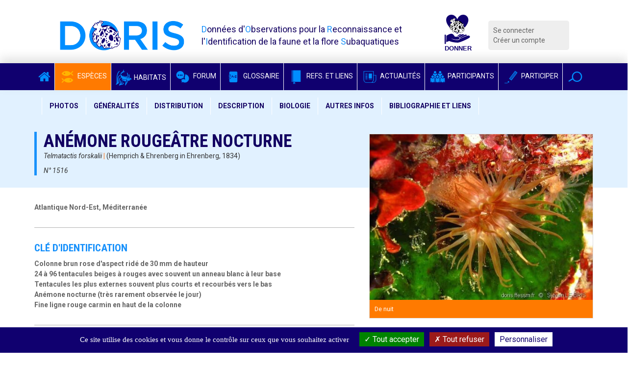

--- FILE ---
content_type: text/html; charset=utf-8
request_url: https://doris.ffessm.fr/Especes/Telmatactis-forskalii-Anemone-rougeatre-nocturne-1516
body_size: 14357
content:

        
<!DOCTYPE html>
<html lang="fr-FR">

<head>
    <title>Telmatactis forskalii | DORIS</title>
    <meta name="description" content="Voir la fiche de cette espèce"/>
    <meta name="viewport" content="width=device-width, initial-scale=1.0">
    <link href='https://fonts.googleapis.com/css?family=Roboto:300,400italic,700,400|Roboto+Condensed:400,700&display=swap'
          rel='stylesheet' type='text/css'>
    <meta name="google-site-verification" content="8ERH0Bi9Q8eidYW4_GRMXTv-Pg7rGSIwaY4kNxV6pm0"/>

    
    
    <script type="text/javascript" src="/extension/doris/design/doris/javascript/jquery-1.11.2.min.js" charset="utf-8"></script>
<script type="text/javascript">

(function($) {
    var _rootUrl = '/', _serverUrl = _rootUrl + 'ezjscore/', _seperator = '@SEPERATOR$',
        _prefUrl = _rootUrl + 'user/preferences';

    // FIX: Ajax is broken on IE8 / IE7 on jQuery 1.4.x as it's trying to use the broken window.XMLHttpRequest object
    if ( window.XMLHttpRequest && window.ActiveXObject )
        $.ajaxSettings.xhr = function() { try { return new window.ActiveXObject('Microsoft.XMLHTTP'); } catch(e) {} };

    // (static) jQuery.ez() uses jQuery.post() (Or jQuery.get() if post paramer is false)
    //
    // @param string callArgs
    // @param object|array|string|false post Optional post values, uses get request if false or undefined
    // @param function Optional callBack
    function _ez( callArgs, post, callBack )
    {
        callArgs = callArgs.join !== undefined ? callArgs.join( _seperator ) : callArgs;
        var url = _serverUrl + 'call/';
        if ( post )
        {
            var _token = '', _tokenNode = document.getElementById('ezxform_token_js');
            if ( _tokenNode ) _token = _tokenNode.getAttribute('title');
            if ( post.join !== undefined )// support serializeArray() format
            {
                post.push( { 'name': 'ezjscServer_function_arguments', 'value': callArgs } );
                post.push( { 'name': 'ezxform_token', 'value': _token } );
            }
            else if ( typeof(post) === 'string' )// string
            {
                post += ( post ? '&' : '' ) + 'ezjscServer_function_arguments=' + callArgs + '&ezxform_token=' + _token;
            }
            else // object
            {
                post['ezjscServer_function_arguments'] = callArgs;
                post['ezxform_token'] = _token;
            }
            return $.post( url, post, callBack, 'json' );
        }
        return $.get( url + encodeURIComponent( callArgs ), {}, callBack, 'json' );
    };
    _ez.url = _serverUrl;
    _ez.root_url = _rootUrl;
    _ez.seperator = _seperator;
    $.ez = _ez;

    $.ez.setPreference = function( name, value )
    {
        var param = {'Function': 'set_and_exit', 'Key': name, 'Value': value};
            _tokenNode = document.getElementById( 'ezxform_token_js' );
        if ( _tokenNode )
            param.ezxform_token = _tokenNode.getAttribute( 'title' );

        return $.post( _prefUrl, param );
    };

    // Method version, for loading response into elements
    // NB: Does not use json (not possible with .load), so ezjscore/call will return string
    function _ezLoad( callArgs, post, selector, callBack )
    {
        callArgs = callArgs.join !== undefined ? callArgs.join( _seperator ) : callArgs;
        var url = _serverUrl + 'call/';
        if ( post )
        {
            post['ezjscServer_function_arguments'] = callArgs;
            post['ezxform_token'] = jQuery('#ezxform_token_js').attr('title');
        }
        else
            url += encodeURIComponent( callArgs );

        return this.load( url + ( selector ? ' ' + selector : '' ), post, callBack );
    };
    $.fn.ez = _ezLoad;
})(jQuery);
        
</script>
<script type="text/javascript" src="/extension/doris/design/doris/javascript/bootstrap.min.js" charset="utf-8"></script>
<script type="text/javascript" src="/extension/doris/design/doris/javascript/jquery.sticky.js" charset="utf-8"></script>
<script type="text/javascript" src="/extension/doris/design/doris/javascript/redactor/plugins/emoticons/redactor-emoticons.js" charset="utf-8"></script>
<script type="text/javascript" src="/extension/doris/design/doris/javascript/redactor/plugins/scriptbuttons/scriptbuttons.js" charset="utf-8"></script>
<script type="text/javascript" src="/extension/doris/design/doris/javascript/redactor/redactor.min.js" charset="utf-8"></script>
<script type="text/javascript" src="/extension/doris/design/doris/javascript/redactor/lang/fr.js" charset="utf-8"></script>
<script type="text/javascript" src="/extension/doris/design/doris/javascript/clipboard.min.js" charset="utf-8"></script>
<script type="text/javascript" src="/extension/doris/design/doris/javascript/main.js" charset="utf-8"></script>
<script type="text/javascript" src="/extension/doris/design/doris/javascript/tarteaucitron/tarteaucitron.js" charset="utf-8"></script>
<script type="text/javascript" src="/extension/doris/design/doris/javascript/tarteaucitron/doris_rgpd.js" charset="utf-8"></script>
<script type="text/javascript" src="/extension/doris/design/doris/javascript/jquery.select2.js" charset="utf-8"></script>
<script type="text/javascript" src="/extension/doris/design/doris/javascript/dorisSelect2.js" charset="utf-8"></script>
<script type="text/javascript" src="/extension/doris/design/doris/javascript/specie.js" charset="utf-8"></script>
<script type="text/javascript" src="/extension/doris/design/doris/javascript/jquery.sidebar.min.js" charset="utf-8"></script>
<script type="text/javascript" src="/extension/doris/design/doris/javascript/dropzone.js" charset="utf-8"></script>
<script type="text/javascript" src="/extension/doris/design/doris/javascript/contributions.js" charset="utf-8"></script>
<script type="text/javascript" src="/extension/doris/design/doris/javascript/photoContributions.js" charset="utf-8"></script>
<script type="text/javascript" src="/extension/doris/design/doris/javascript/jquery.requestAnimationFrame.js" charset="utf-8"></script>
<script type="text/javascript" src="/extension/doris/design/doris/javascript/jquery.mousewheel.js" charset="utf-8"></script>
<script type="text/javascript" src="/extension/doris/design/doris/javascript/ilightbox.packed.js" charset="utf-8"></script>
<script type="text/javascript" src="/extension/doris/design/doris/javascript/imageGallery.js" charset="utf-8"></script>




    
    <link rel="stylesheet" type="text/css" href="/extension/doris/design/doris/stylesheets/style.css?v=1.5" />
    <link rel="stylesheet" type="text/css" href="/extension/doris/design/doris/stylesheets/style.css?v=1.5" />

    <link rel="stylesheet" type="text/css" href="/extension/doris/design/doris/stylesheets/redactor.css" />
<link rel="stylesheet" type="text/css" href="/extension/doris/design/doris/stylesheets/font-awesome.css" />
<link rel="stylesheet" type="text/css" href="/extension/doris/design/doris/stylesheets/select2.min.css" />
<link rel="stylesheet" type="text/css" href="/extension/doris/design/doris/stylesheets/select2-bootstrap.css" />
<link rel="stylesheet" type="text/css" href="/extension/doris/design/doris/stylesheets/ilightbox/ilightbox.css" />


    <link rel="apple-touch-icon" sizes="57x57" href="/extension/doris/design/doris/images/favicon/apple-icon-57x57.png">
    <link rel="apple-touch-icon" sizes="60x60" href="/extension/doris/design/doris/images/favicon/apple-icon-60x60.png">
    <link rel="apple-touch-icon" sizes="72x72" href="/extension/doris/design/doris/images/favicon/apple-icon-72x72.png">
    <link rel="apple-touch-icon" sizes="76x76" href="/extension/doris/design/doris/images/favicon/apple-icon-76x76.png">
    <link rel="apple-touch-icon" sizes="114x114" href="/extension/doris/design/doris/images/favicon/apple-icon-114x114.png">
    <link rel="apple-touch-icon" sizes="120x120" href="/extension/doris/design/doris/images/favicon/apple-icon-120x120.png">
    <link rel="apple-touch-icon" sizes="144x144" href="/extension/doris/design/doris/images/favicon/apple-icon-144x144.png">
    <link rel="apple-touch-icon" sizes="152x152" href="/extension/doris/design/doris/images/favicon/apple-icon-152x152.png">
    <link rel="apple-touch-icon" sizes="180x180" href="/extension/doris/design/doris/images/favicon/apple-icon-180x180.png">
    <link rel="icon" type="image/png" sizes="192x192" href="/extension/doris/design/doris/images/favicon/android-icon-192x192.png">
    <link rel="icon" type="image/png" sizes="32x32" href="/extension/doris/design/doris/images/favicon/favicon-32x32.png">
    <link rel="icon" type="image/png" sizes="96x96" href="/extension/doris/design/doris/images/favicon/favicon-96x96.png">
    <link rel="icon" type="image/png" sizes="16x16" href="/extension/doris/design/doris/images/favicon/favicon-16x16.png">
    <link rel="manifest" href="/extension/doris/design/doris/images/favicon/manifest.json">
    <meta name="msapplication-TileColor" content="#ffffff">
    <meta name="msapplication-TileImage" content="/extension/doris/design/doris/images/favicon/ms-icon-144x144.png">
    <meta name="theme-color" content="#ffffff">


<script type="text/javascript">
    (function(c,l,a,r,i,t,y){
        c[a]=c[a]||function(){(c[a].q=c[a].q||[]).push(arguments)};
        t=l.createElement(r);t.async=1;t.src="https://www.clarity.ms/tag/"+i;
        y=l.getElementsByTagName(r)[0];y.parentNode.insertBefore(t,y);
    })(window, document, "clarity", "script", "b9lad6cdpk");
</script>

</head>
        <body id="body-doris" class="anonymous">




<div class="container  header">
    <div class="row">
        <div class="col-md-3 col-xs-9 logo"><a href="/">
                <img src="/extension/doris/design/doris/images/doris-logo.png" alt="Logo DORIS" class="img-responsive" / > </a>
        </div>
        <div class="col-md-5 hidden-xs hidden-sm printable">
            <span class="baseline">
                <span>D</span>onnées d'<span>O</span>bservations pour la <span>R</span>econnaissance et l'<span>I</span>dentification de la faune et la flore <span>S</span>ubaquatiques
            </span>
        </div>
        <div class="col-md-1 col-xs-3 logo">
            <a target='_blank' rel="noreferrer"
               title="Faire un don pour soutenir DORIS"
               href="https://www.helloasso.com/associations/federation-francaise-d-etudes-et-de-sports-sous-marins/formulaires/3">
                <img class="inactive" src="/extension/doris/design/doris/images/don_fonce.svg"  />
                <img class="active" src="/extension/doris/design/doris/images/don_clair.svg"  />
            </a>
        </div>
        <div class="col-md-2  col-xs-12 hidden-print">
            <div class="connexionMenu">
                <ul>
                                            <li><a class="log" href="/user/login">Se connecter</a></li>
                        <li><a href="/user/register">Créer un compte</a></li>
                                    </ul>
            </div>
        </div>

    </div>
</div>
    <nav class="navbar navbar-inverse hidden-print sticker mainMenu" id="sticker">
        <div class="container">
            <div class="navbar-header">
                <button type="button" class="navbar-toggle collapsed" data-toggle="collapse" data-target="#navbar"
                        aria-expanded="false" aria-controls="navbar">
                    <span class="sr-only">Voir la navigation</span>
                    <span class="icon-bar"></span>
                    <span class="icon-bar"></span>
                    <span class="icon-bar"></span>
                </button>
            </div>


            <div id="navbar" class="collapse navbar-collapse">
                <ul class="nav navbar-nav">

                    <li class=""><a href="/"
                                                                                       class="noPaddingTopBottom"><i
                                    class="fa fa-home"></i></a></li>
                    <li class="active">
                        <a href="/find/species" class="noPaddingTopBottom"><i
                                    class="icon-species-alt"></i> Espèces</a></li>
                    <li class="">
                        <a href="/find/habitats" class="noPaddingTopBottom"><i
                                    class="habitat-icon-bleu-clair"></i> Habitats</a></li>
                    <li class=""><a
                                href="/Forum" class="noPaddingTopBottom"><i
                                    class="icon-bubbles"></i> Forum</a></li>
                    <li class="">
                        <a href="/find/definitions" class="noPaddingTopBottom" target="_blank" rel="noreferrer"><i
                                    class="icon-dict"></i> Glossaire</a></li>
                    <li class="">
                        <a href="/find/books" class="noPaddingTopBottom"  target="_blank" rel="noreferrer"><i
                                    class="icon-notebook"></i> Refs. et Liens</a></li>
                    <li class=""><a
                                href="/Actualites" class="noPaddingTopBottom"><i
                                    class="icon-news"></i> Actualités</a></li>
                    <li class="">
                        <a href="/find/users" class="noPaddingTopBottom"><i
                                    class="icon-users"></i> Participants</a></li>
                    <li class=""><a
                                href="/Participer-au-site-DORIS" class="noPaddingTopBottom"><i
                                    class="icon-pen"></i> Participer</a></li>

                    <li class="dropdown searchDropdown">
                        <a href="#" class="dropdown-toggle noPaddingTopBottom" data-toggle="dropdown" role="button"
                           aria-expanded="false" data-trigger="focusSearch"><i class="icon-magnifier"></i></a>
                        <ul class="dropdown-menu searchDropdown" role="menu">
                            <li>

                                <form class="form-inline" action="/content/action" method="POST">
                                    <input type="hidden" name="DestinationURL" value="find/all"/>
                                    <div class="input-group">
                                        <input type="text" class="form-control generalSearchInput" name="(text)"
                                               placeholder="Rechercher">
                                        <span class="input-group-btn">
                                        <button type="submit" class="btn btn-default">Chercher</button>
                                      </span>
                                    </div>
                                </form>
                            </li>
                        </ul>
                    </li>

                </ul>
            </div>
        </div>
    </nav>




    





    

<div class="specie-header">


            <div class="row hidden-print">

            <nav class="navbar navbar-default specieCatMenu stickerSpecie" id="sticker">
    <div class="container">
        <!-- Brand and toggle get grouped for better mobile display -->
        <div class="navbar-header">
            <button type="button" class="navbar-toggle collapsed" data-toggle="collapse" data-target="#bs-example-navbar-collapse-1">
                <span class="sr-only">Toggle navigation</span>
                <span class="icon-bar"></span>
                <span class="icon-bar"></span>
                <span class="icon-bar"></span>
            </button>
            <div class="collapse navbar-collapse" id="bs-example-navbar-collapse-1">
                <ul class="nav navbar-nav">
                    <li><a data-toggle="openSpecieDiaporama" href="#photos">Photos</a></li>
                    <li><a href="#generalites">Généralités</a></li>
                    <li><a href="#distribution">Distribution</a></li>
                    <li><a href="#description">Description</a></li>
                    <li><a href="#biologie">Biologie</a></li>
                    <li><a href="#autres">Autres infos</a></li>
                    <li><a href="#bibliographie">Bibliographie et liens</a></li>
                </ul>
            </div>
        </div>
    </div>
</nav>        </div>
        <div class="container prevent-select" id="generalites">
        <div class="row">
            <div class="col-md-7">
                <div class="specie-meta">

                                            <h1 class="text-left  specie-name">Anémone rougeâtre nocturne</h1>
                                        <div class="specie-attributes">
                                                    <p class="text-left">
                                <i>Telmatactis forskalii</i>
                                <span>|</span>
                                (Hemprich & Ehrenberg in Ehrenberg, 1834)                            </p>
                            <p class="text-left">
                                <i>N°
1516</i></p>
                        
                        
                            



                                                                        </div>

                    
                </div>
            </div>
        </div>
    </div>
</div>

<div class="container" id="specie">


    <div class="row">
        <div class="col-md-7 printFullWidth prevent-select">


                        
            
                            <section>
                    <strong>Atlantique Nord-Est, Méditerranée</strong>
                </section>
            
                                                <section id="reconnaisssance" class="spicieSubPart">
                        <h3 class="specie-section-title">Clé d'identification </h3>
                        <div class="critereReco"><p>Colonne brun rose d'aspect ridé de 30 mm de hauteur<br>24 à 96 tentacules beiges à rouges avec souvent un anneau blanc à leur base<br>Tentacules les plus externes souvent plus courts et recourbés vers le bas<br>Anémone nocturne (très rarement observée le jour)<br>Fine ligne rouge carmin en haut de la colonne</p></div>
                    </section>
                            

                            <section id="appellations" class="spicieSubPart">
                    <h3 class="specie-section-title">Noms</h3>


                                            <div class="row">
                            <div class="col-md-5">
                                <strong>Autres noms communs français</strong>                             </div>
                            <div class="col-md-7"><p>Anémone brune</p></div>
                        </div>
                    
                                            <div class="row">
                            <div class="col-md-5">
                                <strong>Noms communs internationaux</strong>                             </div>
                            <div class="col-md-7"><p>Forskal's sea anemone (GB), Forskalrose (D), <strong></strong>Anémona de Forskal (E)</p></div>
                        </div>
                                                                <div class="row">
                            <div class="col-md-5">
                                <strong>Synonymes du nom scientifique actuel</strong>                             </div>
                            <div class="col-md-7"><p><em>Actinia forskalii</em> Hemprich &amp; Ehrenberg, 1834<br><em>Actinia chamaeleon</em> Grube, 1840</p></div>
                        </div>
                    
                </section>
            

            <section id="distribution" class="spicieSubPart">
                <h3 class="specie-section-title">Distribution géographique </h3>

                                    <p><strong>Atlantique Nord-Est, Méditerranée</strong></p>
                
                                    Zones DORIS : ● Europe (côtes françaises), ○ [Méditerranée française]                
                                    <p><p><em>Telmatactis forskalii</em> se rencontre en Atlantique, du sud de la France à Gibraltar, à Madère, les Açores et les Canaries, et dans toute la Méditerranée.<br>Elle est absente des côtes nord-africaines atlantiques mais semble présente au Cap Vert.</p></p>
                            </section>


            



                                    <section id="biotope" class="spicieSubPart">
                        <h3 class="specie-section-title">Biotope </h3>
                        <p><p>L'anémone rougeâtre nocturne fréquente les fonds rocheux dès les premières mètres sous la surface et jusqu'à 100 m de profondeur. Elle vit dans les crevasses et les anfractuosités dont elle ne dépasse que la nuit, quand elle se déploie. De jour, les tentacules sont rétractés dans la colonne qui reste cachée et invisible.</p><p>Solitaire dans le circalittoral* où le coralligène présente souvent une pente faible, elle peut être rencontrée en petits groupes dans l'infra-littoral*, cachée sous les pierres et les anfractuosités dans la biocénose* des algues photophiles*.</p></p>
                    </section>
                

                                    <section id="description" class="spicieSubPart">
                        <h3 class="specie-section-title">Description </h3>
                        <p><p><em>Telmatactis forskalii</em> est une petite anémone<strong> </strong>atteignant de jour, sous sa forme contractée,<strong> 30 mm de haut et 20 mm de diamètre</strong> pour la couronne de tentacules et le disque basal. La nuit, sa colonne <strong>peut s'allonger jusqu'à 10 cm en moyenne (mais pourrait atteindre 80 cm) et les tentacules mesurer jusqu'à 20 cm</strong> !<br>La colonne cylindrique est fixée par une base adhérente puissante. Elle est divisée en deux parties, l'une basale (ou inférieure) = scapus*, longue et ridée de couleur brun rose, l'autre apicale (ou supérieure) = capitulum*, lisse, gris violacé et courte ; leur jonction est caractérisée par un fin liseré rouge carmin. Elle est prolongée par <strong>24 à 96 tentacules</strong> répartis en <strong>plusieurs couronnes</strong>. Les couronnes les plus externes portent des <strong>tentacules plus courts et généralement recourbés vers la base</strong> (ou le pied). Les tentacules plus internes sont plus longs et généralement dressés. La coloration des tentacules est plus variable : <strong>rosée, beige, brune, orange rouge avec souvent un anneau blanc à leur base</strong>. Le disque oral est de la même couleur que les tentacules et peut lui aussi être marqué de taches blanches.</p></p>
                    </section>
                
                                    <section class="spicieSubPart">
                        <h3 class="specie-section-title">Espèces ressemblantes </h3>
                        <p><p>Il existe 2 autres espèces dans le genre <em>Telmatactis</em> en Méditerranée :</p><p><em>Telmatactis solidago </em>: c'est une espèce de couleur sable à ocre, principalement tropicale que l'on rencontre dans les Caraïbes, au Cap Vert, aux Canaries, et sporadiquement en Méditerranée orientale.</p><p><span></span><em><a href="/fiche2.asp?fiche_numero=1267" target="_blank">Telmatactis cricoides</a></em> : caractérisée par des tentacules en forme de massue. Présente dans les Caraïbes, au Cap Vert, aux Canaries, et en Méditerranée orientale.</p><p><span></span>D'autres espèces pourraient être confondues avec <em>T. forskalii</em> :</p><p><span></span><a href="/fiche2.asp?fiche_numero=90" target="_blank"><em>Calliactis parasitica</em></a> : l'anémone parasite possède des lignes de traits rouges sur la colonne. Elle possède aussi un nombre de tentacules bien plus important, jusqu'à 700, et ceux-ci sont grêles. Elle est souvent fixée sur les coquilles habitées par un bernard-l'hermite. </p><p><span></span><em><a href="/fiche2.asp?fiche_numero=1520" target="_blank">Anthopleura ballii</a></em> : elle possède une taille un peu plus grande mais un nombre de tentacules semblables. Cependant, la colonne est couverte de verrues. Cette espèce déploie ses tentacules aussi bien la journée que la nuit.</p><p><span></span><a href="/fiche2.asp?fiche_numero=1103" target="_blank"><em>Aulactinia verrucosa</em></a> : les 48 tentacules comportent plusieurs anneaux blancs. La colonne porte de nombreuses verrues.</p></p>
                    </section>
                
                                    <section id="biologie" class="spicieSubPart">
                        <h3 class="specie-section-title">Alimentation </h3>
                        <p><p>Comme les autres anémones, <em>Telmatactis forskalii</em> est un animal carnivore. Elle se nourrit de petits invertébrés qu'elle paralyse avec ses tentacules pourvus des cellules urticantes : les cnidocytes* (ou nématocytes*). Les tentacules se replient et amènent les proies vers la bouche pour être digérées dans la cavité gastrique.</p></p>
                    </section>
                
                                    <section class="spicieSubPart">
                        <h3 class="specie-section-title">Reproduction - Multiplication </h3>
                        <p><p>Il existe peu de données sur la reproduction de l'anémone rougeâtre nocturne. C'est une espèce gonochorique* (les sexes sont séparés) et ovipare*. La période de reproduction va de septembre à novembre.<br>La reproduction asexuée par scission transversale est quant à elle mieux connue.</p></p>
                    </section>
                
                                    <section class="spicieSubPart">
                        <h3 class="specie-section-title">Vie associée </h3>
                        <p><p>Contrairement à d'autres anémones, cette espèce ne contient pas d'algues symbiotiques* (les <a href="https://doris.ffessm.fr/ref/specie/5977" target="_blank">zooxanthelle</a>s*).</p></p>
                    </section>
                


                                    <section class="spicieSubPart">
                        <h3 class="specie-section-title">Divers biologie </h3>
                        <p><p>En cas de danger, en plus des cellules urticantes présentes sur ses tentacules, l'anémone rougeâtre nocturne possède des aconties*. Ce sont des filaments urticants et collants qui sont expulsés par la bouche et dans lesquels viennent s'empêtrer les prédateurs ou agresseurs.</p></p>
                    </section>
                
                                
                                    <section id="origineNames" class="spicieSubPart">
                        <h3 class="specie-section-title">Origine des noms</h3>

                                                    <h4 class="subCat4">Origine du nom
                                français </h4>
                            <p>Anémone rougeâtre nocturne est une proposition du site DORIS et caractérise la couleur de cette espèce et son habitude de se déployer la nuit.</p>
                                                                            <h4 class="subCat4">Origine du nom
                                scientifique </h4>
                            <p><em>Telmatactis</em> : du grec [telmat] = marais, vase et [actin] = rayon.</p><p><em>forskalii</em> : espèce dédié à Peter Forskål (ou Pehr Forsskål. On trouve aussi Forskaal) (1732-1763), naturaliste, orientaliste et voyageur finno-suédois qui, entre autres choses, décrivit les espèces animales et végétales des régions méditerranéennes orientales. Ancien élève de Linné.</p>
                                            </section>
                                <section id="classification" class="spicieSubPart">
                    <h3 class="specie-section-title">Classification</h3>
                                        <table class="table table-striped table-condensed">
                        <thead>
                        <tr>
                            <th class="col-md-2"></th>
                            <th class="col-md-2">Termes scientifiques</th>
                            <th class="col-md-2">Termes en français</th>
                            <th class="col-md-4">Descriptif</th>
                        </tr>
                        </thead>

                                                                                    <tr>
                                    
<td class="TableSubCat">Embranchement</td>
<td class="">Cnidaria</td>
<td class="">Cnidaires</td>
<td class=""><p>Organismes aquatiques (marins pour la plupart) libres ou fixés, carnivores, principalement à symétrie radiaire, caractérisés par des cellules urticantes : les cnidocytes. Deux morphologies principales : le polype et la méduse. La larve est une planula.</p></td>

                                </tr>
                                                                                                                                                                                                                        <tr>
                                    
<td class="TableSubCat">Classe</td>
<td class="">Anthozoa</td>
<td class="">Anthozoaires</td>
<td class="">Cnidaires exclusivement marins, solitaires ou coloniaux, uniquement sous la forme polype (jamais de phase méduse dans le cycle de vie).</td>

                                </tr>
                                                                                                                <tr>
                                    
<td class="TableSubCat">Sous-classe</td>
<td class="">Hexacorallia</td>
<td class="">Hexacoralliaires</td>
<td class=""><p>Anthozoaires coloniaux ou solitaires, tentacules lisses, polypes à symétrie d’ordre 6.</p></td>

                                </tr>
                                                                                                                                                                                                                                                                            <tr>
                                    
<td class="TableSubCat">Ordre</td>
<td class="">Actiniaria</td>
<td class="">Actiniaires</td>
<td class="">Polypes solitaires souvent colorés, en général fixés à un substrat dur par un large disque pédieux. Organismes parfois mobiles.</td>

                                </tr>
                                                                                                                <tr>
                                    
<td class="TableSubCat">Sous-ordre</td>
<td class="">Nynantheae Thenaria</td>
<td class="">Nynanthées Thenaria</td>
<td class=""></td>

                                </tr>
                                                                                                                                                                    <tr>
                                    
<td class="TableSubCat">Famille</td>
<td class="">Isophelliidae</td>
<td class="">Isophelliidés</td>
<td class="">Disque pédieux plat, aconties présentes. Paroi rarement lisse, présque toujours divisé en scapus et capitulum. Scapus souvent bosselé et capitulum lisse. Jusqu'à 12 paires de mésentères complets.</td>

                                </tr>
                                                                                                                                                            
                        <tr>
                            <td class="TableSubCat col-md-3"><strong>Genre</strong></td>
                            <td class="col-md-2">Telmatactis</td>
                            <td class="col-md-2"></td>
                            <td class="col-md-4"></td>
                        </tr>
                        <tr>
                            <td class="TableSubCat col-md-3"><strong>Espèce</strong></td>
                            <td class="col-md-2">forskalii</td>
                            <td class="col-md-2"></td>
                            <td class="col-md-4"></td>
                        </tr>
                    </table>

                </section>
                    </div>
        <div class="col-md-5  col-gallery printFullWidth" id="photos">
            <div id="groupe" class="visible-print">

                
<ul class="hierarchy paddingLeft0">

        
    

    
        <li><div class="shell">
<span class="hierarchyText"><strong>ANIMAUX</strong></span></div>

        <ul class="hierarchy">            
    

    
        <li><div class="shell">
<span class="hierarchyText">Cnidaires</span></div>

        <ul class="hierarchy">            
    

    
        <li><div class="shell">

    
                
        
    
                                                                                                                                                                                <img src="https://doriscdn.ffessm.fr/var/doris/storage/images/groupes/animaux/cnidaires/anemones-de-mer-au-sens-large-cerianthes/358644-2-fre-FR/Anemones-de-mer-au-sens-large-cerianthes1_image100.gif" width="70" height="70"  style="border: 0px  ;" alt="Anémones de mer au sens large, cérianthes" title="Anémones de mer au sens large, cérianthes" class="img-responsive" />
            
    
    
    <span class="hierarchyText">Anémones de mer au sens large, cérianthes</span></div>

        <ul class="hierarchy">            
    

                
        <li><div class="shell">

    
                
        
    
                                                                                                                                                                                <img src="https://doriscdn.ffessm.fr/var/doris/storage/images/groupes/animaux/cnidaires/anemones-de-mer-au-sens-large-cerianthes/anemones/358761-1-fre-FR/Anemones_image100.gif" width="32" height="32"  style="border: 0px  ;" alt="Anémones" title="Anémones" class="img-responsive" />
            
    
    
    <span class="hierarchyText">Anémones</span></div>

                                            </li></ul>
                        </li></ul>
                        </li></ul>
                        </li></ul>
                        </li></ul>
                        </li></ul>
                        </li></ul>
                        
</ul>            </div>
            <div class="row">
                <div class="col-md-12  prevent-select">

                    
                    
                        
                        


                    



<div class="block  hidden-print">
    <a
            target="#image37433Shell"
            class="dorisGallery "
            data-type="inline"
            >
                            <img loading="lazy" src="    https://doriscdn.ffessm.fr/var/doris/storage/images/images/de-nuit-34192/286545-1-fre-FR/telmatactis_forskalii-slb11_image600.jpg

"/>
            </a>

    <div class="blockFooter blockLegend ">
        <p>De nuit </p>
    </div>
</div>



<div id="image37433Shell" class="imageInfoShell">
    <div class="row">
        <div class="col-md-8 text-center">
                            

    
                
        
    
                                                                                                                                                                                <img src="https://doriscdn.ffessm.fr/var/doris/storage/images/images/de-nuit-34192/286545-1-fre-FR/telmatactis_forskalii-slb11_image1200.jpg" width="650" height="483"  style="border: 0px  ;" alt="telmatactis_forskalii-slb1" title="telmatactis_forskalii-slb1" class="img-responsive" />
            
    
    
                                    </div>
        <div class="col-md-4 hidden-xs hidden-sm">
            <div class="padder">

                <h4>De nuit</h4>

                <p>Comme son nom l'indique, l'an&eacute;mone rouge&acirc;tre nocturne se d&eacute;ploie la nuit.</p>

                                    <p>
                        Cap Cavau, Marseille, 12 m de nuit                    </p>
                
                                    <p>
                                                            <a href="/Utilisateurs/Inscrits/Sylvain-LE-BRIS">Sylvain LE BRIS</a>
        <br />
                                            </p>
                                                    <p>
                        12/08/2011                    </p>
                
                                <p>
                    <a class="link-more-picture" href="https://doris.ffessm.fr/var/doris/storage/images/images/de-nuit-34192/286545-1-fre-FR/telmatactis_forskalii-slb11.jpg" target="_blank"><i
                            class="fa fa-arrows-alt"></i> Agrandir l'image</a>
                </p>
                
            </div>
        </div>
    </div>
</div>


<div class="printFormat visible-print ">


    <img src="    https://doriscdn.ffessm.fr/var/doris/storage/images/images/de-nuit-34192/286545-1-fre-FR/telmatactis_forskalii-slb11_image600.jpg

"/>

    <p>De nuit</p>

    <p>Comme son nom l'indique, l'an&eacute;mone rouge&acirc;tre nocturne se d&eacute;ploie la nuit.</p>
    <p>
        Cap Cavau, Marseille, 12 m de nuit    </p>    <p>
                                            <a href="/Utilisateurs/Inscrits/Sylvain-LE-BRIS">Sylvain LE BRIS</a>
        <br />
                            </p>    <p>
        12/08/2011    </p>

</div>
                                    </div>
            </div>

            <div id="groupe" class="hidden-print prevent-select">

                
<ul class="hierarchy paddingLeft0">

        
    

    
        <li><div class="shell">
<span class="hierarchyText"><strong>ANIMAUX</strong></span></div>

        <ul class="hierarchy">            
    

    
        <li><div class="shell">
<span class="hierarchyText">Cnidaires</span></div>

        <ul class="hierarchy">            
    

    
        <li><div class="shell">

    
                
        
    
                                                                                                                                                                                <img src="https://doriscdn.ffessm.fr/var/doris/storage/images/groupes/animaux/cnidaires/anemones-de-mer-au-sens-large-cerianthes/358644-2-fre-FR/Anemones-de-mer-au-sens-large-cerianthes1_image100.gif" width="70" height="70"  style="border: 0px  ;" alt="Anémones de mer au sens large, cérianthes" title="Anémones de mer au sens large, cérianthes" class="img-responsive" />
            
    
    
    <span class="hierarchyText">Anémones de mer au sens large, cérianthes</span></div>

        <ul class="hierarchy">            
    

                
        <li><div class="shell">

    
                
        
    
                                                                                                                                                                                <img src="https://doriscdn.ffessm.fr/var/doris/storage/images/groupes/animaux/cnidaires/anemones-de-mer-au-sens-large-cerianthes/anemones/358761-1-fre-FR/Anemones_image100.gif" width="32" height="32"  style="border: 0px  ;" alt="Anémones" title="Anémones" class="img-responsive" />
            
    
    
    <span class="hierarchyText">Anémones</span></div>

                                            </li></ul>
                        </li></ul>
                        </li></ul>
                        </li></ul>
                        </li></ul>
                        </li></ul>
                        </li></ul>
                        
</ul>            </div>


            <div class="row">
                
                    
                    <div class="row">                    <div class="col-md-6 printFullWidth prevent-select">
                        


                    



<div class="block  hidden-print">
    <a
            target="#image25874Shell"
            class="dorisGallery "
            data-type="inline"
            >
                            <img loading="lazy" src="    https://doriscdn.ffessm.fr/var/doris/storage/images/images/un-peu-fripee-22633/194073-1-fre-FR/telmatactis_forskalii-fa7c21_image300.jpg

"/>
            </a>

    <div class="blockFooter blockLegend ">
        <p>Un peu frip&eacute;e </p>
    </div>
</div>



<div id="image25874Shell" class="imageInfoShell">
    <div class="row">
        <div class="col-md-8 text-center">
                            

    
                
        
    
                                                                                                                                                                                <img src="https://doriscdn.ffessm.fr/var/doris/storage/images/images/un-peu-fripee-22633/194073-1-fre-FR/telmatactis_forskalii-fa7c21_image1200.jpg" width="467" height="650"  style="border: 0px  ;" alt="telmatactis_forskalii-fa7c2" title="telmatactis_forskalii-fa7c2" class="img-responsive" />
            
    
    
                                    </div>
        <div class="col-md-4 hidden-xs hidden-sm">
            <div class="padder">

                <h4>Un peu frip&eacute;e</h4>

                <p>L'aspect en peau frip&eacute;e de la colonne&nbsp;et la fine ligne rouge carmin&nbsp;en haut de la colonnne sont caract&eacute;ristiques de cette esp&egrave;ce.</p>

                                    <p>
                        Côte Bleue, La Vesse (13), 9 m, de nuit                    </p>
                
                                    <p>
                                                            <a href="/Utilisateurs/Inscrits/Frederic-ANDRE">Frédéric ANDRÉ</a>
        <br />
                                            </p>
                                                    <p>
                        08/09/2006                    </p>
                
                                <p>
                    <a class="link-more-picture" href="https://doris.ffessm.fr/var/doris/storage/images/images/un-peu-fripee-22633/194073-1-fre-FR/telmatactis_forskalii-fa7c21.jpg" target="_blank"><i
                            class="fa fa-arrows-alt"></i> Agrandir l'image</a>
                </p>
                
            </div>
        </div>
    </div>
</div>


<div class="printFormat visible-print ">


    <img src="    https://doriscdn.ffessm.fr/var/doris/storage/images/images/un-peu-fripee-22633/194073-1-fre-FR/telmatactis_forskalii-fa7c21_image600.jpg

"/>

    <p>Un peu frip&eacute;e</p>

    <p>L'aspect en peau frip&eacute;e de la colonne&nbsp;et la fine ligne rouge carmin&nbsp;en haut de la colonnne sont caract&eacute;ristiques de cette esp&egrave;ce.</p>
    <p>
        Côte Bleue, La Vesse (13), 9 m, de nuit    </p>    <p>
                                            <a href="/Utilisateurs/Inscrits/Frederic-ANDRE">Frédéric ANDRÉ</a>
        <br />
                            </p>    <p>
        08/09/2006    </p>

</div>
                    </div>
                                    
                    
                                        <div class="col-md-6 printFullWidth prevent-select">
                        


                    



<div class="block  hidden-print">
    <a
            target="#image25879Shell"
            class="dorisGallery "
            data-type="inline"
            >
                            <img loading="lazy" src="    https://doriscdn.ffessm.fr/var/doris/storage/images/images/couronne-tentaculaire-22638/194113-1-fre-FR/telmatactis_forskalii-fa5c1_image300.jpg

"/>
            </a>

    <div class="blockFooter blockLegend ">
        <p>Couronne tentaculaire </p>
    </div>
</div>



<div id="image25879Shell" class="imageInfoShell">
    <div class="row">
        <div class="col-md-8 text-center">
                            

    
                
        
    
                                                                                                                                                                                <img src="https://doriscdn.ffessm.fr/var/doris/storage/images/images/couronne-tentaculaire-22638/194113-1-fre-FR/telmatactis_forskalii-fa5c1_image1200.jpg" width="650" height="498"  style="border: 0px  ;" alt="telmatactis_forskalii-fa5c" title="telmatactis_forskalii-fa5c" class="img-responsive" />
            
    
    
                                    </div>
        <div class="col-md-4 hidden-xs hidden-sm">
            <div class="padder">

                <h4>Couronne tentaculaire</h4>

                <p>Un anneau blanc est souvent pr&eacute;sent &agrave; la base des tentacules.</p>

                                    <p>
                        Côte Bleue, La Vesse (13), 11 m, de nuit                    </p>
                
                                    <p>
                                                            <a href="/Utilisateurs/Inscrits/Frederic-ANDRE">Frédéric ANDRÉ</a>
        <br />
                                            </p>
                                                    <p>
                        05/09/2008                    </p>
                
                                <p>
                    <a class="link-more-picture" href="https://doris.ffessm.fr/var/doris/storage/images/images/couronne-tentaculaire-22638/194113-1-fre-FR/telmatactis_forskalii-fa5c1.jpg" target="_blank"><i
                            class="fa fa-arrows-alt"></i> Agrandir l'image</a>
                </p>
                
            </div>
        </div>
    </div>
</div>


<div class="printFormat visible-print ">


    <img src="    https://doriscdn.ffessm.fr/var/doris/storage/images/images/couronne-tentaculaire-22638/194113-1-fre-FR/telmatactis_forskalii-fa5c1_image600.jpg

"/>

    <p>Couronne tentaculaire</p>

    <p>Un anneau blanc est souvent pr&eacute;sent &agrave; la base des tentacules.</p>
    <p>
        Côte Bleue, La Vesse (13), 11 m, de nuit    </p>    <p>
                                            <a href="/Utilisateurs/Inscrits/Frederic-ANDRE">Frédéric ANDRÉ</a>
        <br />
                            </p>    <p>
        05/09/2008    </p>

</div>
                    </div>
                    </div>                
                    
                    <div class="row">                    <div class="col-md-6 printFullWidth prevent-select">
                        


                    



<div class="block  hidden-print">
    <a
            target="#image25878Shell"
            class="dorisGallery "
            data-type="inline"
            >
                            <img loading="lazy" src="    https://doriscdn.ffessm.fr/var/doris/storage/images/images/sans-anneaux-blancs-22637/194105-1-fre-FR/telmatactis_forskalii-fa4c1_image300.jpg

"/>
            </a>

    <div class="blockFooter blockLegend ">
        <p>Sans anneaux blancs </p>
    </div>
</div>



<div id="image25878Shell" class="imageInfoShell">
    <div class="row">
        <div class="col-md-8 text-center">
                            

    
                
        
    
                                                                                                                                                                                <img src="https://doriscdn.ffessm.fr/var/doris/storage/images/images/sans-anneaux-blancs-22637/194105-1-fre-FR/telmatactis_forskalii-fa4c1_image1200.jpg" width="650" height="491"  style="border: 0px  ;" alt="telmatactis_forskalii-fa4c" title="telmatactis_forskalii-fa4c" class="img-responsive" />
            
    
    
                                    </div>
        <div class="col-md-4 hidden-xs hidden-sm">
            <div class="padder">

                <h4>Sans anneaux blancs</h4>

                <p>Parfois, les anneaux blancs &agrave; la base des tentacules sont absents.</p>

                                    <p>
                        Côte Bleue, Ilot de l'Aragnon (13), 10 m, de nuit                    </p>
                
                                    <p>
                                                            <a href="/Utilisateurs/Inscrits/Frederic-ANDRE">Frédéric ANDRÉ</a>
        <br />
                                            </p>
                                                    <p>
                        10/08/2007                    </p>
                
                                <p>
                    <a class="link-more-picture" href="https://doris.ffessm.fr/var/doris/storage/images/images/sans-anneaux-blancs-22637/194105-1-fre-FR/telmatactis_forskalii-fa4c1.jpg" target="_blank"><i
                            class="fa fa-arrows-alt"></i> Agrandir l'image</a>
                </p>
                
            </div>
        </div>
    </div>
</div>


<div class="printFormat visible-print ">


    <img src="    https://doriscdn.ffessm.fr/var/doris/storage/images/images/sans-anneaux-blancs-22637/194105-1-fre-FR/telmatactis_forskalii-fa4c1_image600.jpg

"/>

    <p>Sans anneaux blancs</p>

    <p>Parfois, les anneaux blancs &agrave; la base des tentacules sont absents.</p>
    <p>
        Côte Bleue, Ilot de l'Aragnon (13), 10 m, de nuit    </p>    <p>
                                            <a href="/Utilisateurs/Inscrits/Frederic-ANDRE">Frédéric ANDRÉ</a>
        <br />
                            </p>    <p>
        10/08/2007    </p>

</div>
                    </div>
                                    
                    
                                        <div class="col-md-6 printFullWidth prevent-select">
                        


                    



<div class="block  hidden-print">
    <a
            target="#image37435Shell"
            class="dorisGallery "
            data-type="inline"
            >
                            <img loading="lazy" src="    https://doriscdn.ffessm.fr/var/doris/storage/images/images/mixte-34194/286561-1-fre-FR/telmatactis_forskalii-lg11_image300.jpg

"/>
            </a>

    <div class="blockFooter blockLegend ">
        <p>Mixte </p>
    </div>
</div>



<div id="image37435Shell" class="imageInfoShell">
    <div class="row">
        <div class="col-md-8 text-center">
                            

    
                
        
    
                                                                                                                                                                                <img src="https://doriscdn.ffessm.fr/var/doris/storage/images/images/mixte-34194/286561-1-fre-FR/telmatactis_forskalii-lg11_image1200.jpg" width="650" height="478"  style="border: 0px  ;" alt="telmatactis_forskalii-lg1" title="telmatactis_forskalii-lg1" class="img-responsive" />
            
    
    
                                    </div>
        <div class="col-md-4 hidden-xs hidden-sm">
            <div class="padder">

                <h4>Mixte</h4>

                <p>Et parfois seuls certains tentacules ont un anneau blanc &agrave; leur base.</p>

                                    <p>
                        Galéria (2A), 10 m                    </p>
                
                                    <p>
                                                            <a href="/Utilisateurs/Inscrits/Laurent-GOSNIK">Laurent GOSNIK</a>
        <br />
                                            </p>
                                                    <p>
                        24/09/2009                    </p>
                
                                <p>
                    <a class="link-more-picture" href="https://doris.ffessm.fr/var/doris/storage/images/images/mixte-34194/286561-1-fre-FR/telmatactis_forskalii-lg11.jpg" target="_blank"><i
                            class="fa fa-arrows-alt"></i> Agrandir l'image</a>
                </p>
                
            </div>
        </div>
    </div>
</div>


<div class="printFormat visible-print ">


    <img src="    https://doriscdn.ffessm.fr/var/doris/storage/images/images/mixte-34194/286561-1-fre-FR/telmatactis_forskalii-lg11_image600.jpg

"/>

    <p>Mixte</p>

    <p>Et parfois seuls certains tentacules ont un anneau blanc &agrave; leur base.</p>
    <p>
        Galéria (2A), 10 m    </p>    <p>
                                            <a href="/Utilisateurs/Inscrits/Laurent-GOSNIK">Laurent GOSNIK</a>
        <br />
                            </p>    <p>
        24/09/2009    </p>

</div>
                    </div>
                    </div>                
                    
                    <div class="row">                    <div class="col-md-6 printFullWidth prevent-select">
                        


                    



<div class="block  hidden-print">
    <a
            target="#image37434Shell"
            class="dorisGallery "
            data-type="inline"
            >
                            <img loading="lazy" src="    https://doriscdn.ffessm.fr/var/doris/storage/images/images/en-retraction-34193/286553-1-fre-FR/telmatactis_forskalii-dh11_image300.jpg

"/>
            </a>

    <div class="blockFooter blockLegend ">
        <p>En r&eacute;traction </p>
    </div>
</div>



<div id="image37434Shell" class="imageInfoShell">
    <div class="row">
        <div class="col-md-8 text-center">
                            

    
                
        
    
                                                                                                                                                                                <img src="https://doriscdn.ffessm.fr/var/doris/storage/images/images/en-retraction-34193/286553-1-fre-FR/telmatactis_forskalii-dh11_image1200.jpg" width="650" height="488"  style="border: 0px  ;" alt="telmatactis_forskalii-dh1" title="telmatactis_forskalii-dh1" class="img-responsive" />
            
    
    
                                    </div>
        <div class="col-md-4 hidden-xs hidden-sm">
            <div class="padder">

                <h4>En r&eacute;traction</h4>

                <p>En cas de danger ou quand elle est d&eacute;rang&eacute;e, l'an&eacute;mone rouge&acirc;tre nocturne r&eacute;tracte ses tentacules dans sa cavit&eacute; digestive.<br />La fine ligne rouge carmin s&eacute;parant le scapus*&nbsp;(base longue rugeuse de la colonne)&nbsp;du capitulum*&nbsp;(partie r&eacute;duite lisse et haute de la colonne)&nbsp;est typique de cette esp&egrave;ce.</p>

                                    <p>
                        Cap d'Antibes (06), 8 m                    </p>
                
                                    <p>
                                                            <a href="/Utilisateurs/Inscrits/Dominique-HORST">Dominique HORST</a>
        <br />
                                            </p>
                                                    <p>
                        03/09/2009                    </p>
                
                                <p>
                    <a class="link-more-picture" href="https://doris.ffessm.fr/var/doris/storage/images/images/en-retraction-34193/286553-1-fre-FR/telmatactis_forskalii-dh11.jpg" target="_blank"><i
                            class="fa fa-arrows-alt"></i> Agrandir l'image</a>
                </p>
                
            </div>
        </div>
    </div>
</div>


<div class="printFormat visible-print ">


    <img src="    https://doriscdn.ffessm.fr/var/doris/storage/images/images/en-retraction-34193/286553-1-fre-FR/telmatactis_forskalii-dh11_image600.jpg

"/>

    <p>En r&eacute;traction</p>

    <p>En cas de danger ou quand elle est d&eacute;rang&eacute;e, l'an&eacute;mone rouge&acirc;tre nocturne r&eacute;tracte ses tentacules dans sa cavit&eacute; digestive.<br />La fine ligne rouge carmin s&eacute;parant le scapus*&nbsp;(base longue rugeuse de la colonne)&nbsp;du capitulum*&nbsp;(partie r&eacute;duite lisse et haute de la colonne)&nbsp;est typique de cette esp&egrave;ce.</p>
    <p>
        Cap d'Antibes (06), 8 m    </p>    <p>
                                            <a href="/Utilisateurs/Inscrits/Dominique-HORST">Dominique HORST</a>
        <br />
                            </p>    <p>
        03/09/2009    </p>

</div>
                    </div>
                                    
                    
                                        <div class="col-md-6 printFullWidth prevent-select">
                        


                    



<div class="block  hidden-print">
    <a
            target="#image37723Shell"
            class="dorisGallery "
            data-type="inline"
            >
                            <img loading="lazy" src="    https://doriscdn.ffessm.fr/var/doris/storage/images/images/gros-pied-charnu-34482/288865-1-fre-FR/telmatactis_forskalii-ej47201_image300.jpg

"/>
            </a>

    <div class="blockFooter blockLegend ">
        <p>Gros pied charnu </p>
    </div>
</div>



<div id="image37723Shell" class="imageInfoShell">
    <div class="row">
        <div class="col-md-8 text-center">
                            

    
                
        
    
                                                                                                                                                                                <img src="https://doriscdn.ffessm.fr/var/doris/storage/images/images/gros-pied-charnu-34482/288865-1-fre-FR/telmatactis_forskalii-ej47201_image1200.jpg" width="650" height="488"  style="border: 0px  ;" alt="telmatactis_forskalii-ej4720" title="telmatactis_forskalii-ej4720" class="img-responsive" />
            
    
    
                                    </div>
        <div class="col-md-4 hidden-xs hidden-sm">
            <div class="padder">

                <h4>Gros pied charnu</h4>

                <p>Petite an&eacute;mone de moins d'un centim&egrave;tre de diam&egrave;tre.&nbsp;Les tentacules peu pointus sont inhabituels ici, mais il s'agit d'une jeune an&eacute;mone.</p>

                                    <p>
                        Côte d'Azur, Cagne, 8 m, de nuit                    </p>
                
                                    <p>
                                                            <a href="/Utilisateurs/Inscrits/Elisabeth-JUAN-HORST">Elisabeth JUAN HORST</a>
        <br />
                                            </p>
                                                    <p>
                        23/05/2010                    </p>
                
                                <p>
                    <a class="link-more-picture" href="https://doris.ffessm.fr/var/doris/storage/images/images/gros-pied-charnu-34482/288865-1-fre-FR/telmatactis_forskalii-ej47201.jpg" target="_blank"><i
                            class="fa fa-arrows-alt"></i> Agrandir l'image</a>
                </p>
                
            </div>
        </div>
    </div>
</div>


<div class="printFormat visible-print ">


    <img src="    https://doriscdn.ffessm.fr/var/doris/storage/images/images/gros-pied-charnu-34482/288865-1-fre-FR/telmatactis_forskalii-ej47201_image600.jpg

"/>

    <p>Gros pied charnu</p>

    <p>Petite an&eacute;mone de moins d'un centim&egrave;tre de diam&egrave;tre.&nbsp;Les tentacules peu pointus sont inhabituels ici, mais il s'agit d'une jeune an&eacute;mone.</p>
    <p>
        Côte d'Azur, Cagne, 8 m, de nuit    </p>    <p>
                                            <a href="/Utilisateurs/Inscrits/Elisabeth-JUAN-HORST">Elisabeth JUAN HORST</a>
        <br />
                            </p>    <p>
        23/05/2010    </p>

</div>
                    </div>
                    </div>                
                    
                    <div class="row">                    <div class="col-md-6 printFullWidth prevent-select">
                        


                    



<div class="block  hidden-print">
    <a
            target="#image28521Shell"
            class="dorisGallery "
            data-type="inline"
            >
                            <img loading="lazy" src="    https://doriscdn.ffessm.fr/var/doris/storage/images/images/anemone-fermee-prelevement-coralligene-25280/215249-1-fre-FR/telmatactis_forskalii-fa8c21_image300.jpg

"/>
            </a>

    <div class="blockFooter blockLegend ">
        <p>An&eacute;mone ferm&eacute;e (pr&eacute;l&egrave;vement corallig&egrave;ne) </p>
    </div>
</div>



<div id="image28521Shell" class="imageInfoShell">
    <div class="row">
        <div class="col-md-8 text-center">
                            

    
                
        
    
                                                                                                                                                                                <img src="https://doriscdn.ffessm.fr/var/doris/storage/images/images/anemone-fermee-prelevement-coralligene-25280/215249-1-fre-FR/telmatactis_forskalii-fa8c21_image1200.jpg" width="650" height="484"  style="border: 0px  ;" alt="telmatactis_forskalii-fa8c2" title="telmatactis_forskalii-fa8c2" class="img-responsive" />
            
    
    
                                    </div>
        <div class="col-md-4 hidden-xs hidden-sm">
            <div class="padder">

                <h4>An&eacute;mone ferm&eacute;e (pr&eacute;l&egrave;vement corallig&egrave;ne)</h4>

                <p>La journ&eacute;e, cette an&eacute;mone est enti&egrave;rement r&eacute;tract&eacute;e.&nbsp;Cet individu a &eacute;t&eacute; trouv&eacute; &agrave; l'int&eacute;rieur d'un bloc de corallig&egrave;ne perfor&eacute; par l'&eacute;ponge encro&ucirc;tante <a href="/fiche2.asp?fiche_numero=529" target="_blank">Cliona viridis</a>.</p>

                                    <p>
                        île de Riou, Marseille (13), 15 m (prélèvement)                    </p>
                
                                    <p>
                                                            <a href="/Utilisateurs/Inscrits/Frederic-ANDRE">Frédéric ANDRÉ</a>
        <br />
                                            </p>
                                                    <p>
                        05/2007                    </p>
                
                                <p>
                    <a class="link-more-picture" href="https://doris.ffessm.fr/var/doris/storage/images/images/anemone-fermee-prelevement-coralligene-25280/215249-1-fre-FR/telmatactis_forskalii-fa8c21.jpg" target="_blank"><i
                            class="fa fa-arrows-alt"></i> Agrandir l'image</a>
                </p>
                
            </div>
        </div>
    </div>
</div>


<div class="printFormat visible-print ">


    <img src="    https://doriscdn.ffessm.fr/var/doris/storage/images/images/anemone-fermee-prelevement-coralligene-25280/215249-1-fre-FR/telmatactis_forskalii-fa8c21_image600.jpg

"/>

    <p>An&eacute;mone ferm&eacute;e (pr&eacute;l&egrave;vement corallig&egrave;ne)</p>

    <p>La journ&eacute;e, cette an&eacute;mone est enti&egrave;rement r&eacute;tract&eacute;e.&nbsp;Cet individu a &eacute;t&eacute; trouv&eacute; &agrave; l'int&eacute;rieur d'un bloc de corallig&egrave;ne perfor&eacute; par l'&eacute;ponge encro&ucirc;tante <a href="/fiche2.asp?fiche_numero=529" target="_blank">Cliona viridis</a>.</p>
    <p>
        île de Riou, Marseille (13), 15 m (prélèvement)    </p>    <p>
                                            <a href="/Utilisateurs/Inscrits/Frederic-ANDRE">Frédéric ANDRÉ</a>
        <br />
                            </p>    <p>
        05/2007    </p>

</div>
                    </div>
                                    
                    
                                        <div class="col-md-6 printFullWidth prevent-select">
                        


                    



<div class="block  hidden-print">
    <a
            target="#image37724Shell"
            class="dorisGallery "
            data-type="inline"
            >
                            <img loading="lazy" src="    https://doriscdn.ffessm.fr/var/doris/storage/images/images/anemone-discrete-solitaire-34483/288873-1-fre-FR/telmatactis_forskalii-fa191_image300.jpg

"/>
            </a>

    <div class="blockFooter blockLegend ">
        <p>An&eacute;mone discr&egrave;te, solitaire </p>
    </div>
</div>



<div id="image37724Shell" class="imageInfoShell">
    <div class="row">
        <div class="col-md-8 text-center">
                            

    
                
        
    
                                                                                                                                                                                <img src="https://doriscdn.ffessm.fr/var/doris/storage/images/images/anemone-discrete-solitaire-34483/288873-1-fre-FR/telmatactis_forskalii-fa191_image1200.jpg" width="650" height="482"  style="border: 0px  ;" alt="telmatactis_forskalii-fa19" title="telmatactis_forskalii-fa19" class="img-responsive" />
            
    
    
                                    </div>
        <div class="col-md-4 hidden-xs hidden-sm">
            <div class="padder">

                <h4>An&eacute;mone discr&egrave;te, solitaire</h4>

                <p>Le plus souvent solitaire, cette an&eacute;mone affectionne les zones inclin&eacute;es de la roche ou du corallig&egrave;ne.</p>

                                    <p>
                        Ilot de l'Aragnon, Côte Bleue (13), 14 m, de nuit                    </p>
                
                                    <p>
                                                            <a href="/Utilisateurs/Inscrits/Frederic-ANDRE">Frédéric ANDRÉ</a>
        <br />
                                            </p>
                                                    <p>
                        10/08/2007                    </p>
                
                                <p>
                    <a class="link-more-picture" href="https://doris.ffessm.fr/var/doris/storage/images/images/anemone-discrete-solitaire-34483/288873-1-fre-FR/telmatactis_forskalii-fa191.jpg" target="_blank"><i
                            class="fa fa-arrows-alt"></i> Agrandir l'image</a>
                </p>
                
            </div>
        </div>
    </div>
</div>


<div class="printFormat visible-print ">


    <img src="    https://doriscdn.ffessm.fr/var/doris/storage/images/images/anemone-discrete-solitaire-34483/288873-1-fre-FR/telmatactis_forskalii-fa191_image600.jpg

"/>

    <p>An&eacute;mone discr&egrave;te, solitaire</p>

    <p>Le plus souvent solitaire, cette an&eacute;mone affectionne les zones inclin&eacute;es de la roche ou du corallig&egrave;ne.</p>
    <p>
        Ilot de l'Aragnon, Côte Bleue (13), 14 m, de nuit    </p>    <p>
                                            <a href="/Utilisateurs/Inscrits/Frederic-ANDRE">Frédéric ANDRÉ</a>
        <br />
                            </p>    <p>
        10/08/2007    </p>

</div>
                    </div>
                    </div>                
                    
                    <div class="row">                    <div class="col-md-6 printFullWidth prevent-select">
                        


                    



<div class="block  hidden-print">
    <a
            target="#image37725Shell"
            class="dorisGallery "
            data-type="inline"
            >
                            <img loading="lazy" src="    https://doriscdn.ffessm.fr/var/doris/storage/images/images/tentacules-de-longueur-variable-et-effiles-34484/288881-1-fre-FR/telmatactis_forskalii-fa1141_image300.jpg

"/>
            </a>

    <div class="blockFooter blockLegend ">
        <p>Tentacules de longueur variable et effil&eacute;s&nbsp; </p>
    </div>
</div>



<div id="image37725Shell" class="imageInfoShell">
    <div class="row">
        <div class="col-md-8 text-center">
                            

    
                
        
    
                                                                                                                                                                                <img src="https://doriscdn.ffessm.fr/var/doris/storage/images/images/tentacules-de-longueur-variable-et-effiles-34484/288881-1-fre-FR/telmatactis_forskalii-fa1141_image1200.jpg" width="650" height="499"  style="border: 0px  ;" alt="telmatactis_forskalii-fa114" title="telmatactis_forskalii-fa114" class="img-responsive" />
            
    
    
                                    </div>
        <div class="col-md-4 hidden-xs hidden-sm">
            <div class="padder">

                <h4>Tentacules de longueur variable et effil&eacute;s&nbsp;</h4>

                <p>Les tentacules effil&eacute;s, 96 au maximum, sont r&eacute;partis en plusieurs couronnes. Les couronnes les plus externes portent des tentacules plus courts et g&eacute;n&eacute;ralement recourb&eacute;s vers la base. Les tentacules plus internes sont plus longs et g&eacute;n&eacute;ralement dress&eacute;s.</p>

                                    <p>
                        Ilot de l'Aragnon, Côte Bleue (13), 15 m, de nuit                    </p>
                
                                    <p>
                                                            <a href="/Utilisateurs/Inscrits/Frederic-ANDRE">Frédéric ANDRÉ</a>
        <br />
                                            </p>
                                                    <p>
                        02/08/2008                    </p>
                
                                <p>
                    <a class="link-more-picture" href="https://doris.ffessm.fr/var/doris/storage/images/images/tentacules-de-longueur-variable-et-effiles-34484/288881-1-fre-FR/telmatactis_forskalii-fa1141.jpg" target="_blank"><i
                            class="fa fa-arrows-alt"></i> Agrandir l'image</a>
                </p>
                
            </div>
        </div>
    </div>
</div>


<div class="printFormat visible-print ">


    <img src="    https://doriscdn.ffessm.fr/var/doris/storage/images/images/tentacules-de-longueur-variable-et-effiles-34484/288881-1-fre-FR/telmatactis_forskalii-fa1141_image600.jpg

"/>

    <p>Tentacules de longueur variable et effil&eacute;s&nbsp;</p>

    <p>Les tentacules effil&eacute;s, 96 au maximum, sont r&eacute;partis en plusieurs couronnes. Les couronnes les plus externes portent des tentacules plus courts et g&eacute;n&eacute;ralement recourb&eacute;s vers la base. Les tentacules plus internes sont plus longs et g&eacute;n&eacute;ralement dress&eacute;s.</p>
    <p>
        Ilot de l'Aragnon, Côte Bleue (13), 15 m, de nuit    </p>    <p>
                                            <a href="/Utilisateurs/Inscrits/Frederic-ANDRE">Frédéric ANDRÉ</a>
        <br />
                            </p>    <p>
        02/08/2008    </p>

</div>
                    </div>
                                    
                    
                                        <div class="col-md-6 printFullWidth prevent-select">
                        


                    



<div class="block  hidden-print">
    <a
            target="#image249978Shell"
            class="dorisGallery "
            data-type="inline"
            >
                            <img loading="lazy" src="    https://doriscdn.ffessm.fr/var/doris/storage/images/images/telmatactis_forskalii-jpm22/2587120-1-fre-FR/telmatactis_forskalii-jpm22_image300.jpg

"/>
            </a>

    <div class="blockFooter blockLegend ">
        <p>Montage </p>
    </div>
</div>



<div id="image249978Shell" class="imageInfoShell">
    <div class="row">
        <div class="col-md-8 text-center">
                            

    
                
        
    
                                                                                                                                                                                <img src="https://doriscdn.ffessm.fr/var/doris/storage/images/images/telmatactis_forskalii-jpm22/2587120-1-fre-FR/telmatactis_forskalii-jpm22_image1200.jpg" width="650" height="488"  style="border: 0px  ;" alt="telmatactis_forskalii-jpm22" title="telmatactis_forskalii-jpm22" class="img-responsive" />
            
    
    
                                    </div>
        <div class="col-md-4 hidden-xs hidden-sm">
            <div class="padder">

                <h4>Montage</h4>

                <p><p>L'anémone se déploie progressivement.</p></p>

                                    <p>
                        <p><strong></strong>St Cyr-sur-Mer (83), 3 m</p>                    </p>
                
                                    <p>
                                                            <a href="/Utilisateurs/Inscrits/Jean-Pierre-MIQUEL">Jean-Pierre MIQUEL</a>
        <br />
                                            </p>
                                                    <p>
                        18/02/2014                    </p>
                
                                <p>
                    <a class="link-more-picture" href="https://doris.ffessm.fr/var/doris/storage/images/images/telmatactis_forskalii-jpm22/2587120-1-fre-FR/telmatactis_forskalii-jpm22.jpg" target="_blank"><i
                            class="fa fa-arrows-alt"></i> Agrandir l'image</a>
                </p>
                
            </div>
        </div>
    </div>
</div>


<div class="printFormat visible-print ">


    <img src="    https://doriscdn.ffessm.fr/var/doris/storage/images/images/telmatactis_forskalii-jpm22/2587120-1-fre-FR/telmatactis_forskalii-jpm22_image600.jpg

"/>

    <p>Montage</p>

    <p><p>L'anémone se déploie progressivement.</p></p>
    <p>
        <p><strong></strong>St Cyr-sur-Mer (83), 3 m</p>    </p>    <p>
                                            <a href="/Utilisateurs/Inscrits/Jean-Pierre-MIQUEL">Jean-Pierre MIQUEL</a>
        <br />
                            </p>    <p>
        18/02/2014    </p>

</div>
                    </div>
                    </div>                            </div>


            
<div class="participate specieSideBlock hidden-print">
    <h2>
        <a href="#" class="section-title-full  section-info-light lightBlue">
            <span class="title-icon noBorder">
                <i class="icon-pen"></i>
            </span>
            Participer
        </a>
    </h2>
    <div>
            
<p>Vous avez observé ou photographié un comportement exceptionnel, ou vous avez des connaissances à apporter au sujet de cette espèce ? Contactez l'équipe de rédaction (cliquer sur la petite enveloppe à côté du nom du responsable régional dans le pavé "Equipe de rédaction" ci-dessous).</p><p>Si vous avez un compte, vous pouvez proposer des photos en cliquant sur le bouton ci-dessous (rappel : pour figurer sur DORIS, leur auteur devra avoir signé le <a href="http://doris.ffessm.fr/Droits-d-auteurs" target="_blank">Copyright DORIS</a>).</p><p>Pour créer un compte, cliquez sur le bouton "<a href="http://doris.ffessm.fr/user/register" target="_self"><b>Créer un compte</b></a>" en haut à droite de page.</p>    </div>
    <div>
        <a class="btn btn-sm btn-primary" href="    http://doris.ffessm.fr/COMMENT-PARTICIPER"><i class="fa fa-angle-right"></i> Comment participer</a>

        <a class="btn btn-sm btn-primary" data-trigger="proposePhotosModal" data-objectid="76389"><i class="fa fa-angle-right"></i> Proposer des photos</a>

    </div>
</div>            <div class="printBox hidden-print">
                <a class="print"><i class="fa fa-print"></i> Imprimer cette fiche</a>            </div>


            <div class="ficheInfos specieSideBlock">

                <div class="specieSideBlockPart">


                    <h2>
            <span class="section-title-full">
                        <span class="title-icon">
                            <i class="icon-sheet"></i>
                        </span>
                &agrave; propos de cette fiche
            </span>
                    </h2>


                    <div class="row">
                        <div class="col-xs-5 text-right"><strong>Statut :</strong></div>
                        <div class="col-xs-7">Publiée</div>
                    </div>

                                            <div class="row">
                            <div class="col-xs-5 text-right"><strong>Fiche publiée :</strong></div>
                            <div class="col-xs-7">03/02/2012</div>
                        </div>
                                                            <div class="row">
                        <div class="col-xs-5 text-right"><strong>Dernière modification :</strong></div>
                        <div class="col-xs-7">03/12/2024</div>
                    </div>
                    <div class="row">
                        <div class="col-xs-5 text-right"><strong>Numéro de référence :</strong></div>
                        <div class="col-xs-7">
1516</div>
                    </div>
                    <div class="row">
                        <div class="col-xs-5 text-right"><strong>Lien permanent :</strong></div>
                        <div class="col-xs-7">https://doris.ffessm.fr/ref/specie/1516</div>
                    </div>


                    <h4>Comment citer cette fiche ?</h4>
                    

<div id="copyContent">
    <span class="strong">                                        
                        <strong>LE BRIS Sylvain</strong>,         <strong>ANDRÉ Frédéric</strong></span>
    <i>in : </i><span class="strong">DORIS</span>, 03/12/2024 :
    <i>Telmatactis forskalii</i>
    (Hemprich &amp; Ehrenberg in Ehrenberg, 1834), </span>
    <span id="copyLink">https://doris.ffessm.fr/ref/specie/1516</span>
</div>
<div class="copyLinks text-center" style="margin:10px;">
    <button class="btnCopyRef" data-clipboard-target="#copyContent" style="
    border-radius: 5px;
    padding: 5px 10px;
    margin: 2px 5px;
    border: 1px solid #646464;
    background: #e6e6e6;">
        Copier la référence
    </button>
    <button class="btnCopyLink" data-clipboard-target="#copyLink" style="
    border-radius: 5px;
    padding: 5px 10px;
    margin: 2px 5px;
    border: 1px solid #646464;
    background: #e6e6e6;">
        Copier le lien
    </button>
</div>



                </div>

                <div class="specieSideBlockPart">
                    <h2 class="noPadding smallerText">
                <span class="section-title-full">
                        <span class="title-icon">
                            <i class="icon-users"></i>
                        </span>
                    &Eacute;quipe de rédaction
                </span>
                    </h2>
                    
<div class="specieSideBlockPart">
    <p>    Rédacteur principal :     <a href="https://doris.ffessm.fr/Utilisateurs/Inscrits/Sylvain-LE-BRIS">Sylvain LE BRIS</a> <a class="contactTrigger pointer" data-type="user" data-objectid="262"><i class="fa fa-envelope-o"></i></a>





<br/>            Vérificateur :     <a href="https://doris.ffessm.fr/Utilisateurs/Inscrits/Frederic-ANDRE">Frédéric ANDRÉ</a> <a class="contactTrigger pointer" data-type="user" data-objectid="254"><i class="fa fa-envelope-o"></i></a>





<br/>
    
                                            Responsable régional :     <a href="https://doris.ffessm.fr/Utilisateurs/Inscrits/Sylvain-LE-BRIS">Sylvain LE BRIS</a> <a class="contactTrigger pointer" data-type="user" data-objectid="262"><i class="fa fa-envelope-o"></i></a>





<br/>
                    
        </p>

    
    
</div>                </div>

                                    <div class="specieSideBlockPart">
                        <h2 class="noPadding smallerText" id="bibliographie">
                    <span class="section-title-full">
                            <span class="title-icon">
                                <i class="icon-notebook"></i>
                            </span>
                        Bibliographie et liens
                    </span>
                        </h2>
                                                    



                                    <div class="biblioRef">
        Hofrichter R.,
                2005,
        <a target="_blank" href="https://doris.ffessm.fr/Bibliographie/EL-MAR-MEDITERRANEO.-FAUNA-FLORA-ECOLOGIA.-VOLUMEN-II-1-GUIA-SISTEMATICA-Y-DE-IDENTIFICACION-PROCARIOTAS-PROTISTAS-HONGOS-ALGAS-ANIMALES-HASTA-NEMERTEA-Hofrichter-R" class="biblioLink">EL MAR MEDITERRANEO. FAUNA, FLORA, ECOLOGIA. VOLUMEN II /1 : GUIA SISTEMATICA Y DE IDENTIFICACION, PROCARIOTAS, PROTISTAS, HONGOS, ALGAS, ANIMALES (HASTA NEMERTEA)</a>
        , 
ed. Omega, Barcelona, Espana, 849p.
            </div>    <div class="biblioRef">
        Ocaña Martin A.,
        Sanchez Tocino L., Lopez Gonzalez S. &amp; Viciana Martin J.F.,         2000,
        <a target="_blank" href="https://doris.ffessm.fr/Bibliographie/GUIA-SUBMARINA-DE-INVERTEBRADOS-NO-ARTROPODOS-Sanchez-Tocino-L" class="biblioLink">GUIA SUBMARINA DE INVERTEBRADOS NO ARTROPODOS</a>
        , 
ed. Comares, Granada, Espana, 471p.
            </div>    <div class="biblioRef">
        Riedl R.,
                2000,
        <a target="_blank" href="https://doris.ffessm.fr/Bibliographie/FAUNA-Y-FLORA-DEL-MAR-MEDITERRANEO-Riedl-R" class="biblioLink">FAUNA Y FLORA DEL MAR MEDITERRANEO</a>
        , 
(3ème édition), ed. Omega, Barcelona, Espana, 858p.
            </div>    <div class="biblioRef">
        Weinberg S.,
                1996,
        <a target="_blank" href="https://doris.ffessm.fr/Bibliographie/DECOUVRIR-LA-MEDITERRANEE-Weinberg-S" class="biblioLink">DECOUVRIR LA MEDITERRANEE</a>
        , 
ed. Nathan nature, 352p.
            </div>
                                                                            <h4>Liens de références et publications spécifiques sur cette espèce</h4>
                                                            <p>Den Hartog J.C., 1995, <strong>The genus <em>Telmatactis </em></strong><strong>Gravier, 1916 (Actiniaria: Acontiaria: Isophelliidae) in Greece and the eastern Mediterranean</strong>, <em>Zool. Med. Leiden</em>, 69(14), 153-176.</p>
                                                                                                                                </div>
                            </div>
        </div>
    </div>
</div>


</div>
<section class="partners hidden-print">
    <div class="container">
        <div class="row">
            <div class="col-md-12">
                <h2 class="titlePartenaire">
                    <span class="section-title  middleGrey">
                    <span class="title-icon">
                        <i class="icon-hands"></i>
                    </span>
                        Nos partenaires
                    </span>
                </h2>
            </div>
        </div>

        <div class="row">

                                                                                                                <div class="col-md-offset-1 col-md-2 col-sm-offset-0 col-sm-4 col-xs-offset-0 ccol-xs-12 marginTop10">
                                    <a href="http://www.ffessm.fr" target="_blank">
    

    
        
            
                                        
                                
                
                                                                                                                                                                                                                                                                                                                                                                                                                    <img src="https://doriscdn.ffessm.fr/var/doris/storage/images/utilisateurs/inscrits/ffessm/2053606-10-fre-FR/FFESSM_image300Footer.png" width="214" height="214"  style="border: 0px  ;" alt=" FFESSM" title=" FFESSM" class="img-responsive" />
                                        
                
                
            
    </a>
                </div>
                                                                <div class="col-md-2 col-sm-4 col-xs-12 marginTop10">
                                    <a href="http://biologie.ffessm.fr/" target="_blank">
    

    
        
            
                                        
                                
                
                                                                                                                                                                                                                                                                                                                                                                                                                    <img src="https://doriscdn.ffessm.fr/var/doris/storage/images/utilisateurs/inscrits/cnebs/2058602-8-fre-FR/CNEBS_image300Footer.png" width="214" height="214"  style="border: 0px  ;" alt=" CNEBS" title=" CNEBS" class="img-responsive" />
                                        
                
                
            
    </a>
                </div>
                                                                <div class="col-md-2 col-sm-4 col-xs-12 marginTop10">
                                    <a href="http://inpn.mnhn.fr/accueil/index" target="_blank">
    

    
        
            
                                        
                                
                
                                                                                                                                                                                                                                                                                                                                                                                                                    <img src="https://doriscdn.ffessm.fr/var/doris/storage/images/utilisateurs/inscrits/mnhn-inpn/2056693-9-fre-FR/MNHN-INPN_image300Footer.png" width="214" height="214"  style="border: 0px  ;" alt=" MNHN (INPN)" title=" MNHN (INPN)" class="img-responsive" />
                                        
                
                
            
    </a>
                </div>
                                                                <div class="col-md-2 col-sm-4 col-xs-12 marginTop10">
                                    <a href="https://ofb.gouv.fr/" target="_blank">
    

    
        
            
                                        
                                
                
                                                                                                                                                                                                                                                                                                                                                                                                                    <img src="https://doriscdn.ffessm.fr/var/doris/storage/images/utilisateurs/inscrits/office-francais-de-la-biodiversite/2056716-34-fre-FR/Office-Francais-de-la-Biodiversite_image300Footer.png" width="300" height="335"  style="border: 0px  ;" alt=" Office Français de la Biodiversité" title=" Office Français de la Biodiversité" class="img-responsive" />
                                        
                
                
            
    </a>
                </div>
                                                                <div class="col-md-2 col-sm-4 col-xs-12 marginTop10">
                                    <a href="https://www.cmas.org/" target="_blank">
    

    
        
            
                                        
                                
                
                                                                                                                                                                                                                                                                                                                                                                                                                    <img src="https://doriscdn.ffessm.fr/var/doris/storage/images/utilisateurs/inscrits/cmas/19306425-4-fre-FR/CMAS_image300Footer.png" width="300" height="300"  style="border: 0px  ;" alt=" CMAS" title=" CMAS" class="img-responsive" />
                                        
                
                
            
    </a>
                </div>
                    </div>
    </div>
</section>


<footer class="footer hidden-print">
    <div class="container">
        <div class="row">
            <div class="col-md-12">
                <ul class="list-inline pull-left"   style="margin-left:25px;">
                    <li>
                        <a href="/A-propos-de-DORIS">A propos</a>
                    </li>
                    <li>
                        <a href="/FAQ">FAQ</a>
                    </li>
                    <li>
                        <a href="/Actualites">Actualités</a>
                    </li>

                    <li>
                        <a href="/Contact">Contact</a>
                    </li>
                                            <li>
                            <a href="https://fr-fr.facebook.com/DORISactualites" target="_blank"><i class="fa fa-facebook"></i></a>
                        </li>
                                                                <li>
                            <a href="https://twitter.com/DORIS_ffessm" target="_blank"><i class="fa fa-twitter"></i></a>
                        </li>
                                    </ul>
                <ul class="list-inline pull-right"  style="margin-right:25px;">
                    <li>
                        <a href="/Droits-d-auteur-FO">Droits d'auteur</a>
                    </li>
                    <li>
                        <a href="/Mentions-legales">Mentions légales</a>
                    </li>
                </ul>
            </div>
        </div>
    </div>
</footer>
<div id="overlay">
    <div id="overlay-design">
        <p>Les textes et images sont <a href="https://doris.ffessm.fr/Droits-d-auteur-FO">sous licence</a> et ne sont pas libres de droit.</p>
        <p>Pour les ayants-droits, <a href="https://doris.ffessm.fr/user/login">connectez-vous</a>.</p>
        <p>Pour toute demande d'utilisation (exemple d'un formateur Bio de la FFESSM...) contactez nous <a href="https://doris.ffessm.fr/Contact">ici</a>.</p>
    </div>
</div>




    <script type="text/javascript">
        tarteaucitron.user.gtagUa = 'G-7BWHV2QM2E';
        tarteaucitron.user.gtagMore = function () { /* add here your optionnal gtag() */ };
        (tarteaucitron.job = tarteaucitron.job || []).push('gtag');
        tarteaucitron.user.gajsUa = 'UA-49452194-1';
        tarteaucitron.user.gajsMore = function () { /* add here your optionnal _ga.push() */ };
        (tarteaucitron.job = tarteaucitron.job || []).push('gajs');
        tarteaucitron.user.gajsDorisUa = 'UA-42706870-13';
        tarteaucitron.user.gajsDorisMore = function () { /* add here your optionnal _ga.push() */ };

        (tarteaucitron.job = tarteaucitron.job || []).push('gajsDoris');
        (tarteaucitron.job = tarteaucitron.job || []).push('vimeo');
    </script>

</body>
</html>


--- FILE ---
content_type: application/javascript
request_url: https://doris.ffessm.fr/extension/doris/design/doris/javascript/jquery.sidebar.min.js
body_size: 438
content:
(function($){$.fn.sidebar=function(options){var self=this;if(self.length>1){return self.each(function(){$(this).sidebar(options)})}var width=self.outerWidth();var height=self.outerHeight();var settings=$.extend({speed:200,side:"left",range:{left:[-width,0],right:[-width,0],top:[-height,0],bottom:[-height,0]},isClosed:false,close:true},options);settings.range=settings.range[settings.side];self.on("sidebar:open",function(){var properties={};properties[settings.side]=settings.range[1];settings.isClosed=null;self.stop().animate(properties,settings.speed,function(){settings.isClosed=false;self.trigger("sidebar:opened")})});self.on("sidebar:close",function(callback){var properties={};properties[settings.side]=settings.range[0];settings.isClosed=null;self.stop().animate(properties,settings.speed,function(){settings.isClosed=true;self.trigger("sidebar:closed")})});self.on("sidebar:toggle",function(callback){if(settings.isClosed){self.trigger("sidebar:open")}else{self.trigger("sidebar:close")}});if(!settings.isClosed&&settings.close){self.hide().trigger("sidebar:close").one("sidebar:closed",function(){$(this).show()})}return self};$.fn.sidebar.version="3.0.0"})(jQuery);

--- FILE ---
content_type: application/javascript
request_url: https://doris.ffessm.fr/extension/doris/design/doris/javascript/photoContributions.js
body_size: 1720
content:
$(document).ready(function() {

    var photosModalClassSelector = '.contribPhotoModal';

    $('body').on('click', '[data-trigger="removePhotoProposition"]', function(){
        $(this).parents('.imageUploadFeedbackShell').first().remove();
        updateButtonAndMessage();
    });

    $(window).resize(function(){
        if ($(photosModalClassSelector).length) {
            resizeModal($(photosModalClassSelector));
        }
    });


    $('body').on('click', '[data-trigger="savePhotoProposition"]', function(){
        var button = $(this).button('loading');

        $(photosModalClassSelector).find("label").removeClass('labelError');
        $('.photoGeneralFeedback').html('');

        var imageToSaveCount = $('[data-form="imageProposition"]').length;
        var executionIndex = 0;
        var successSave = 0;



        $('[data-form="imageProposition"]').each(function(){

            var form = $(this);
            var formValues = form.serialize();
            var specieObjId = $(photosModalClassSelector).data('specieobjid');


            $.ez( 'public::saveProposedPhoto', {
                formValues: formValues,
                specieObjId: specieObjId
            }, function(view) {

                executionIndex++;

                if (view.content.success) {
                    successSave++;
                    $('[data-form="imageProposition"]').filter('[data-objectid="'+view.content.object.ID+'"]').html('<span class="label label-success">Image envoyée. Merci</span>');

                    if (successSave == imageToSaveCount) {
                        $(photosModalClassSelector).find('.modal-footer').html('<p>Toutes vos photos sont sauvegardées. Merci.</p><button type="button" class="btn btn-default" data-dismiss="modal" aria-label="Close">Fermer</button>');
                    }

                } else {

                    if (view.content.errorCode == 'maxPendingImage') {
                        $('.photoGeneralFeedback').html('<span class="label label-danger">Vous avez atteint votre quota pour cette fiche</span>');
                    } else {
                        $('.photoGeneralFeedback').html('<span class="label label-danger">Il y un problème sur une des images</span>');


                        if (view.content.object) {
                            $.each(view.content.object, function(index, error){
                                var attributeId = error.id;
                                $('[data-attributeid="'+attributeId+'"]').addClass('labelError');
                            });
                        }
                    }

                }

                if (imageToSaveCount == executionIndex) {
                    button.button('reset');
                }



            });

        });



    });


    $('[data-trigger="proposePhotosModal"]').click(function(){


        if ($(photosModalClassSelector).length) {
            $(photosModalClassSelector).modal('show');
        } else {

            var objectId = $(this).data('objectid');

            $.ez( 'public::getContribPhotoModal', {
                objectId: objectId
            }, function(view) {


                $('body').append(view.content);
                var maxFiles = $(photosModalClassSelector).data('maxfiles');
                var filesTypes = $(photosModalClassSelector).data('filestypes');

                $(photosModalClassSelector).find('[data-trigger="uploadZone"]').dropzone({
                    url: "/ezjscore/call/public::proposePhotos",
                    dictDefaultMessage: "Cliquez ici ou glissez-déposez des images",
                    maxFilesize: 100,
                    maxFiles: 5,
                    previewsContainer: '.dorisDzPreview',
                    clickable: '.addPhotoButton, .dorisDropzone',
                    init: function() {

                        this.on("success", function(file, response) {


                            $('.dorisDzPreview').prepend(response.content);

                            //$('.dorisDzPreview').find('.redactorFull').redactor('destroy');

                        });
                        this.on("addedfile", function(){
                            $('.dropzoneProgressBar').show();
                            $('.dorisDropzone').hide();
                            $('.addPhotoButton').removeClass('hide');
                        });
                        this.on("totaluploadprogress", function(progessPercentage){
                            updateProgressBar($('.dropzoneProgressBar'), progessPercentage);
                        });
                        this.on('queuecomplete', function(){
                            $('.dropzoneProgressBar').hide();
                            updateProgressBar($('.dropzoneProgressBar'), 0);
                            updateButtonAndMessage();

                        });

                    },
                    previewTemplate: '<div></div>'
                });

                $(photosModalClassSelector).on('shown.bs.modal', function(){

                    resizeModal($(photosModalClassSelector));
                });

                $(photosModalClassSelector).modal('show');

            });

        }

    });

});

function updateProgressBar(jElement, percentage) {

    var roundedPercentage = Math.round(percentage);
    var currentPercent = jElement.attr('aria-valuenow');

    jElement.css('width', roundedPercentage+'%').attr('aria-valuenow', roundedPercentage);

}

function updateButtonAndMessage() {

    var submitButton = $('[data-trigger="savePhotoProposition"]');
    var morePhotButton = $('.addPhotoButton');

    var feedbackShell = $('.photoGeneralFeedback');
    var validPhotosCount = $('[data-form="imageProposition"]').length;

    if (validPhotosCount > 5) {
        submitButton.addClass('disabled');
        morePhotButton.addClass('disabled');
        feedbackShell.html('<span class="label label-danger"><i class="fa fa-exclamation-circle"></i> Vous avez plus de 5 images</span>');
    } else {
        submitButton.removeClass('disabled');
        morePhotButton.removeClass('disabled');
        feedbackShell.html('');
    }

    if (validPhotosCount == 0) {
        $('.dorisDropzone').show();
        submitButton.addClass('disabled');
        feedbackShell.html('');
    }

}